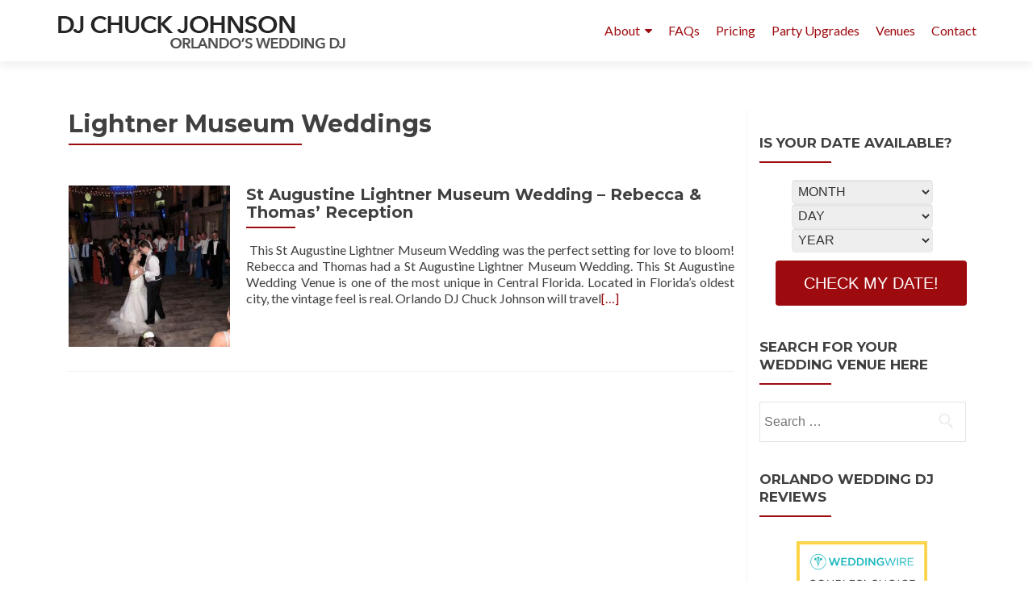

--- FILE ---
content_type: text/html; charset=UTF-8
request_url: https://classicdiscjockeys.com/weddings/lightner-museum/
body_size: 21725
content:
<!DOCTYPE html>

<html lang="en-US">

<head>


<meta charset="UTF-8">

<meta name="viewport" content="width=device-width, initial-scale=1">

<link rel="profile" href="https://gmpg.org/xfn/11">

<link rel="pingback" href="https://classicdiscjockeys.com/xmlrpc.php">

<meta name='robots' content='noindex, follow' />

<!-- Google Tag Manager for WordPress by gtm4wp.com -->
<script data-cfasync="false" data-pagespeed-no-defer>
	var gtm4wp_datalayer_name = "dataLayer";
	var dataLayer = dataLayer || [];
</script>
<!-- End Google Tag Manager for WordPress by gtm4wp.com -->
	<!-- This site is optimized with the Yoast SEO plugin v26.7 - https://yoast.com/wordpress/plugins/seo/ -->
	<title>Lightner Museum Archives - Classic Disc Jockeys</title>
	<meta property="og:locale" content="en_US" />
	<meta property="og:type" content="article" />
	<meta property="og:title" content="Lightner Museum Archives - Classic Disc Jockeys" />
	<meta property="og:url" content="https://classicdiscjockeys.com/weddings/lightner-museum/" />
	<meta property="og:site_name" content="Classic Disc Jockeys - Orlando Wedding DJ Chuck Johnson" />
	<meta name="twitter:card" content="summary_large_image" />
	<meta name="twitter:site" content="@classicdj" />
	<!-- / Yoast SEO plugin. -->


<link rel='dns-prefetch' href='//fonts.googleapis.com' />
<link rel="alternate" type="application/rss+xml" title="Classic Disc Jockeys - Orlando Wedding DJ Chuck Johnson &raquo; Feed" href="https://classicdiscjockeys.com/feed/" />
<link rel="alternate" type="application/rss+xml" title="Classic Disc Jockeys - Orlando Wedding DJ Chuck Johnson &raquo; Comments Feed" href="https://classicdiscjockeys.com/comments/feed/" />
<link rel="alternate" type="application/rss+xml" title="Classic Disc Jockeys - Orlando Wedding DJ Chuck Johnson &raquo; Lightner Museum Tag Feed" href="https://classicdiscjockeys.com/weddings/lightner-museum/feed/" />
<link rel="alternate" type="application/rss+xml" title="Classic Disc Jockeys - Orlando Wedding DJ Chuck Johnson &raquo; Stories Feed" href="https://classicdiscjockeys.com/web-stories/feed/"><style id='wp-img-auto-sizes-contain-inline-css'>
img:is([sizes=auto i],[sizes^="auto," i]){contain-intrinsic-size:3000px 1500px}
/*# sourceURL=wp-img-auto-sizes-contain-inline-css */
</style>
<!-- <link rel='stylesheet' id='jquery.prettyphoto-css' href='https://classicdiscjockeys.com/wp-content/plugins/wp-video-lightbox/css/prettyPhoto.css?ver=6.9' media='all' /> -->
<!-- <link rel='stylesheet' id='video-lightbox-css' href='https://classicdiscjockeys.com/wp-content/plugins/wp-video-lightbox/wp-video-lightbox.css?ver=6.9' media='all' /> -->
<!-- <link rel='stylesheet' id='sbi_styles-css' href='https://classicdiscjockeys.com/wp-content/plugins/instagram-feed/css/sbi-styles.min.css?ver=6.10.0' media='all' /> -->
<link rel="stylesheet" type="text/css" href="//classicdiscjockeys.com/wp-content/cache/wpfc-minified/7n83ac25/8irw5.css" media="all"/>
<style id='wp-emoji-styles-inline-css'>

	img.wp-smiley, img.emoji {
		display: inline !important;
		border: none !important;
		box-shadow: none !important;
		height: 1em !important;
		width: 1em !important;
		margin: 0 0.07em !important;
		vertical-align: -0.1em !important;
		background: none !important;
		padding: 0 !important;
	}
/*# sourceURL=wp-emoji-styles-inline-css */
</style>
<!-- <link rel='stylesheet' id='wp-block-library-css' href='https://classicdiscjockeys.com/wp-includes/css/dist/block-library/style.min.css?ver=6.9' media='all' /> -->
<link rel="stylesheet" type="text/css" href="//classicdiscjockeys.com/wp-content/cache/wpfc-minified/8m3u6k8e/8irw5.css" media="all"/>
<style id='classic-theme-styles-inline-css'>
/*! This file is auto-generated */
.wp-block-button__link{color:#fff;background-color:#32373c;border-radius:9999px;box-shadow:none;text-decoration:none;padding:calc(.667em + 2px) calc(1.333em + 2px);font-size:1.125em}.wp-block-file__button{background:#32373c;color:#fff;text-decoration:none}
/*# sourceURL=/wp-includes/css/classic-themes.min.css */
</style>
<style id='global-styles-inline-css'>
:root{--wp--preset--aspect-ratio--square: 1;--wp--preset--aspect-ratio--4-3: 4/3;--wp--preset--aspect-ratio--3-4: 3/4;--wp--preset--aspect-ratio--3-2: 3/2;--wp--preset--aspect-ratio--2-3: 2/3;--wp--preset--aspect-ratio--16-9: 16/9;--wp--preset--aspect-ratio--9-16: 9/16;--wp--preset--color--black: #000000;--wp--preset--color--cyan-bluish-gray: #abb8c3;--wp--preset--color--white: #ffffff;--wp--preset--color--pale-pink: #f78da7;--wp--preset--color--vivid-red: #cf2e2e;--wp--preset--color--luminous-vivid-orange: #ff6900;--wp--preset--color--luminous-vivid-amber: #fcb900;--wp--preset--color--light-green-cyan: #7bdcb5;--wp--preset--color--vivid-green-cyan: #00d084;--wp--preset--color--pale-cyan-blue: #8ed1fc;--wp--preset--color--vivid-cyan-blue: #0693e3;--wp--preset--color--vivid-purple: #9b51e0;--wp--preset--gradient--vivid-cyan-blue-to-vivid-purple: linear-gradient(135deg,rgb(6,147,227) 0%,rgb(155,81,224) 100%);--wp--preset--gradient--light-green-cyan-to-vivid-green-cyan: linear-gradient(135deg,rgb(122,220,180) 0%,rgb(0,208,130) 100%);--wp--preset--gradient--luminous-vivid-amber-to-luminous-vivid-orange: linear-gradient(135deg,rgb(252,185,0) 0%,rgb(255,105,0) 100%);--wp--preset--gradient--luminous-vivid-orange-to-vivid-red: linear-gradient(135deg,rgb(255,105,0) 0%,rgb(207,46,46) 100%);--wp--preset--gradient--very-light-gray-to-cyan-bluish-gray: linear-gradient(135deg,rgb(238,238,238) 0%,rgb(169,184,195) 100%);--wp--preset--gradient--cool-to-warm-spectrum: linear-gradient(135deg,rgb(74,234,220) 0%,rgb(151,120,209) 20%,rgb(207,42,186) 40%,rgb(238,44,130) 60%,rgb(251,105,98) 80%,rgb(254,248,76) 100%);--wp--preset--gradient--blush-light-purple: linear-gradient(135deg,rgb(255,206,236) 0%,rgb(152,150,240) 100%);--wp--preset--gradient--blush-bordeaux: linear-gradient(135deg,rgb(254,205,165) 0%,rgb(254,45,45) 50%,rgb(107,0,62) 100%);--wp--preset--gradient--luminous-dusk: linear-gradient(135deg,rgb(255,203,112) 0%,rgb(199,81,192) 50%,rgb(65,88,208) 100%);--wp--preset--gradient--pale-ocean: linear-gradient(135deg,rgb(255,245,203) 0%,rgb(182,227,212) 50%,rgb(51,167,181) 100%);--wp--preset--gradient--electric-grass: linear-gradient(135deg,rgb(202,248,128) 0%,rgb(113,206,126) 100%);--wp--preset--gradient--midnight: linear-gradient(135deg,rgb(2,3,129) 0%,rgb(40,116,252) 100%);--wp--preset--font-size--small: 13px;--wp--preset--font-size--medium: 20px;--wp--preset--font-size--large: 36px;--wp--preset--font-size--x-large: 42px;--wp--preset--spacing--20: 0.44rem;--wp--preset--spacing--30: 0.67rem;--wp--preset--spacing--40: 1rem;--wp--preset--spacing--50: 1.5rem;--wp--preset--spacing--60: 2.25rem;--wp--preset--spacing--70: 3.38rem;--wp--preset--spacing--80: 5.06rem;--wp--preset--shadow--natural: 6px 6px 9px rgba(0, 0, 0, 0.2);--wp--preset--shadow--deep: 12px 12px 50px rgba(0, 0, 0, 0.4);--wp--preset--shadow--sharp: 6px 6px 0px rgba(0, 0, 0, 0.2);--wp--preset--shadow--outlined: 6px 6px 0px -3px rgb(255, 255, 255), 6px 6px rgb(0, 0, 0);--wp--preset--shadow--crisp: 6px 6px 0px rgb(0, 0, 0);}:where(.is-layout-flex){gap: 0.5em;}:where(.is-layout-grid){gap: 0.5em;}body .is-layout-flex{display: flex;}.is-layout-flex{flex-wrap: wrap;align-items: center;}.is-layout-flex > :is(*, div){margin: 0;}body .is-layout-grid{display: grid;}.is-layout-grid > :is(*, div){margin: 0;}:where(.wp-block-columns.is-layout-flex){gap: 2em;}:where(.wp-block-columns.is-layout-grid){gap: 2em;}:where(.wp-block-post-template.is-layout-flex){gap: 1.25em;}:where(.wp-block-post-template.is-layout-grid){gap: 1.25em;}.has-black-color{color: var(--wp--preset--color--black) !important;}.has-cyan-bluish-gray-color{color: var(--wp--preset--color--cyan-bluish-gray) !important;}.has-white-color{color: var(--wp--preset--color--white) !important;}.has-pale-pink-color{color: var(--wp--preset--color--pale-pink) !important;}.has-vivid-red-color{color: var(--wp--preset--color--vivid-red) !important;}.has-luminous-vivid-orange-color{color: var(--wp--preset--color--luminous-vivid-orange) !important;}.has-luminous-vivid-amber-color{color: var(--wp--preset--color--luminous-vivid-amber) !important;}.has-light-green-cyan-color{color: var(--wp--preset--color--light-green-cyan) !important;}.has-vivid-green-cyan-color{color: var(--wp--preset--color--vivid-green-cyan) !important;}.has-pale-cyan-blue-color{color: var(--wp--preset--color--pale-cyan-blue) !important;}.has-vivid-cyan-blue-color{color: var(--wp--preset--color--vivid-cyan-blue) !important;}.has-vivid-purple-color{color: var(--wp--preset--color--vivid-purple) !important;}.has-black-background-color{background-color: var(--wp--preset--color--black) !important;}.has-cyan-bluish-gray-background-color{background-color: var(--wp--preset--color--cyan-bluish-gray) !important;}.has-white-background-color{background-color: var(--wp--preset--color--white) !important;}.has-pale-pink-background-color{background-color: var(--wp--preset--color--pale-pink) !important;}.has-vivid-red-background-color{background-color: var(--wp--preset--color--vivid-red) !important;}.has-luminous-vivid-orange-background-color{background-color: var(--wp--preset--color--luminous-vivid-orange) !important;}.has-luminous-vivid-amber-background-color{background-color: var(--wp--preset--color--luminous-vivid-amber) !important;}.has-light-green-cyan-background-color{background-color: var(--wp--preset--color--light-green-cyan) !important;}.has-vivid-green-cyan-background-color{background-color: var(--wp--preset--color--vivid-green-cyan) !important;}.has-pale-cyan-blue-background-color{background-color: var(--wp--preset--color--pale-cyan-blue) !important;}.has-vivid-cyan-blue-background-color{background-color: var(--wp--preset--color--vivid-cyan-blue) !important;}.has-vivid-purple-background-color{background-color: var(--wp--preset--color--vivid-purple) !important;}.has-black-border-color{border-color: var(--wp--preset--color--black) !important;}.has-cyan-bluish-gray-border-color{border-color: var(--wp--preset--color--cyan-bluish-gray) !important;}.has-white-border-color{border-color: var(--wp--preset--color--white) !important;}.has-pale-pink-border-color{border-color: var(--wp--preset--color--pale-pink) !important;}.has-vivid-red-border-color{border-color: var(--wp--preset--color--vivid-red) !important;}.has-luminous-vivid-orange-border-color{border-color: var(--wp--preset--color--luminous-vivid-orange) !important;}.has-luminous-vivid-amber-border-color{border-color: var(--wp--preset--color--luminous-vivid-amber) !important;}.has-light-green-cyan-border-color{border-color: var(--wp--preset--color--light-green-cyan) !important;}.has-vivid-green-cyan-border-color{border-color: var(--wp--preset--color--vivid-green-cyan) !important;}.has-pale-cyan-blue-border-color{border-color: var(--wp--preset--color--pale-cyan-blue) !important;}.has-vivid-cyan-blue-border-color{border-color: var(--wp--preset--color--vivid-cyan-blue) !important;}.has-vivid-purple-border-color{border-color: var(--wp--preset--color--vivid-purple) !important;}.has-vivid-cyan-blue-to-vivid-purple-gradient-background{background: var(--wp--preset--gradient--vivid-cyan-blue-to-vivid-purple) !important;}.has-light-green-cyan-to-vivid-green-cyan-gradient-background{background: var(--wp--preset--gradient--light-green-cyan-to-vivid-green-cyan) !important;}.has-luminous-vivid-amber-to-luminous-vivid-orange-gradient-background{background: var(--wp--preset--gradient--luminous-vivid-amber-to-luminous-vivid-orange) !important;}.has-luminous-vivid-orange-to-vivid-red-gradient-background{background: var(--wp--preset--gradient--luminous-vivid-orange-to-vivid-red) !important;}.has-very-light-gray-to-cyan-bluish-gray-gradient-background{background: var(--wp--preset--gradient--very-light-gray-to-cyan-bluish-gray) !important;}.has-cool-to-warm-spectrum-gradient-background{background: var(--wp--preset--gradient--cool-to-warm-spectrum) !important;}.has-blush-light-purple-gradient-background{background: var(--wp--preset--gradient--blush-light-purple) !important;}.has-blush-bordeaux-gradient-background{background: var(--wp--preset--gradient--blush-bordeaux) !important;}.has-luminous-dusk-gradient-background{background: var(--wp--preset--gradient--luminous-dusk) !important;}.has-pale-ocean-gradient-background{background: var(--wp--preset--gradient--pale-ocean) !important;}.has-electric-grass-gradient-background{background: var(--wp--preset--gradient--electric-grass) !important;}.has-midnight-gradient-background{background: var(--wp--preset--gradient--midnight) !important;}.has-small-font-size{font-size: var(--wp--preset--font-size--small) !important;}.has-medium-font-size{font-size: var(--wp--preset--font-size--medium) !important;}.has-large-font-size{font-size: var(--wp--preset--font-size--large) !important;}.has-x-large-font-size{font-size: var(--wp--preset--font-size--x-large) !important;}
:where(.wp-block-post-template.is-layout-flex){gap: 1.25em;}:where(.wp-block-post-template.is-layout-grid){gap: 1.25em;}
:where(.wp-block-term-template.is-layout-flex){gap: 1.25em;}:where(.wp-block-term-template.is-layout-grid){gap: 1.25em;}
:where(.wp-block-columns.is-layout-flex){gap: 2em;}:where(.wp-block-columns.is-layout-grid){gap: 2em;}
:root :where(.wp-block-pullquote){font-size: 1.5em;line-height: 1.6;}
/*# sourceURL=global-styles-inline-css */
</style>
<!-- <link rel='stylesheet' id='popb_admin_top_menu_styles_csm-css' href='https://classicdiscjockeys.com/wp-content/plugins/page-builder-add/styles/admin-csm-menu-styles.css?ver=6.9' media='all' /> -->
<link rel="stylesheet" type="text/css" href="//classicdiscjockeys.com/wp-content/cache/wpfc-minified/qle6ry5x/8irw5.css" media="all"/>
<link rel='stylesheet' id='zerif_font-css' href='//fonts.googleapis.com/css?family=Lato%3A300%2C400%2C700%2C400italic%7CMontserrat%3A700%7CHomemade+Apple&#038;ver=2.2.1' media='all' />
<link rel='stylesheet' id='zerif_font_all-css' href='//fonts.googleapis.com/css?family=Open+Sans%3A400%2C300%2C300italic%2C400italic%2C600italic%2C600%2C700%2C700italic%2C800%2C800italic&#038;ver=2.2.1' media='all' />
<!-- <link rel='stylesheet' id='zerif_bootstrap_style-css' href='https://classicdiscjockeys.com/wp-content/themes/zerif-pro/css/bootstrap.min.css?ver=2.2.1' media='all' /> -->
<!-- <link rel='stylesheet' id='zerif_font-awesome_style-css' href='https://classicdiscjockeys.com/wp-content/themes/zerif-pro/assets/css/font-awesome.min.css?ver=2.2.1' media='all' /> -->
<!-- <link rel='stylesheet' id='zerif_style-css' href='https://classicdiscjockeys.com/wp-content/themes/zerif-pro-child/style.css?ver=2.2.1' media='all' /> -->
<link rel="stylesheet" type="text/css" href="//classicdiscjockeys.com/wp-content/cache/wpfc-minified/2xvolpwi/8irw5.css" media="all"/>
<style id='zerif_style-inline-css'>
.zerif-top-bar, .zerif-top-bar .widget.widget_shopping_cart .cart_list {
			background-color: #363537
		}
		.zerif-top-bar .widget .label-floating input[type=search]:-webkit-autofill {
			-webkit-box-shadow: inset 0 0 0px 9999px #363537
		}.zerif-top-bar, .zerif-top-bar .widget .label-floating input[type=search], .zerif-top-bar .widget.widget_search form.form-group:before, .zerif-top-bar .widget.widget_product_search form.form-group:before, .zerif-top-bar .widget.widget_shopping_cart:before {
			color: #ffffff
		} 
		.zerif-top-bar .widget .label-floating input[type=search]{
			-webkit-text-fill-color:#ffffff !important 
		}.zerif-top-bar a, .zerif-top-bar .top-bar-nav li a {
			color: #ffffff
		}.zerif-top-bar a:hover, .zerif-top-bar .top-bar-nav li a:hover {
			color: #eeeeee
		}

		.navbar-inverse .navbar-nav > li > a,
		.nav.navbar-inverse .nav.navbar-nav ul.sub-menu li a,
		.navbar.navbar-inverse .primary-menu a, 
		.navbar.navbar-inverse .primary-menu > li > a, 
		.nav.navbar-inverse .primary-menu ul.sub-menu li a {
			color:#9e0b0f;
		}
		.navbar-inverse .navbar-nav > li.current-menu-item > a:not(.page-anchor),
		.navbar.navbar-inverse .nav.navbar-nav>li.current>a,
		.navbar.navbar-inverse .nav.navbar-nav a:hover, 
		.navbar.navbar-inverse .nav.navbar-nav > li > a:hover, 
		.nav.navbar-inverse .nav.navbar-nav ul.sub-menu li a:hover,
		.navbar.navbar-inverse .primary-menu a:hover, 
		.navbar.navbar-inverse .primary-menu > li > a:hover, 
		.nav.navbar-inverse .primary-menu ul.sub-menu li a:hover {
			color:#000000;
		}
		.screen-reader-text {
			clip: rect(1px, 1px, 1px, 1px);
			position: absolute !important;
		}
		.screen-reader-text:hover,
		.screen-reader-text:active,
		.screen-reader-text:focus {
			background-color: #f1f1f1;
			border-radius: 3px;
			box-shadow: 0 0 2px 2px rgba(0, 0, 0, 0.6);
			clip: auto !important;
			color: #21759b;
			display: block;
			font-size: 14px;
			font-weight: bold;
			height: auto;
			left: 5px;
			line-height: normal;
			padding: 15px 23px 14px;
			text-decoration: none;
			top: 5px;
			width: auto;
			z-index: 100000;
		}
/*# sourceURL=zerif_style-inline-css */
</style>
<!-- <link rel='stylesheet' id='elementor-icons-css' href='https://classicdiscjockeys.com/wp-content/plugins/elementor/assets/lib/eicons/css/elementor-icons.min.css?ver=5.45.0' media='all' /> -->
<!-- <link rel='stylesheet' id='elementor-frontend-css' href='https://classicdiscjockeys.com/wp-content/plugins/elementor/assets/css/frontend.min.css?ver=3.34.1' media='all' /> -->
<link rel="stylesheet" type="text/css" href="//classicdiscjockeys.com/wp-content/cache/wpfc-minified/17rp51w/8irw5.css" media="all"/>
<link rel='stylesheet' id='elementor-post-22498-css' href='https://classicdiscjockeys.com/wp-content/uploads/elementor/css/post-22498.css?ver=1768497899' media='all' />
<!-- <link rel='stylesheet' id='sbistyles-css' href='https://classicdiscjockeys.com/wp-content/plugins/instagram-feed/css/sbi-styles.min.css?ver=6.10.0' media='all' /> -->
<!-- <link rel='stylesheet' id='lgc-unsemantic-grid-responsive-tablet-css' href='https://classicdiscjockeys.com/wp-content/plugins/lightweight-grid-columns/css/unsemantic-grid-responsive-tablet.css?ver=1.0' media='all' /> -->
<link rel="stylesheet" type="text/css" href="//classicdiscjockeys.com/wp-content/cache/wpfc-minified/folo5cpa/8irw5.css" media="all"/>
<link rel='stylesheet' id='elementor-gf-roboto-css' href='https://fonts.googleapis.com/css?family=Roboto:100,100italic,200,200italic,300,300italic,400,400italic,500,500italic,600,600italic,700,700italic,800,800italic,900,900italic&#038;display=auto' media='all' />
<link rel='stylesheet' id='elementor-gf-robotoslab-css' href='https://fonts.googleapis.com/css?family=Roboto+Slab:100,100italic,200,200italic,300,300italic,400,400italic,500,500italic,600,600italic,700,700italic,800,800italic,900,900italic&#038;display=auto' media='all' />
<script src='//classicdiscjockeys.com/wp-content/cache/wpfc-minified/6mszvu3l/8irw5.js' type="text/javascript"></script>
<!-- <script src="https://classicdiscjockeys.com/wp-includes/js/jquery/jquery.min.js?ver=3.7.1" id="jquery-core-js"></script> -->
<!-- <script src="https://classicdiscjockeys.com/wp-includes/js/jquery/jquery-migrate.min.js?ver=3.4.1" id="jquery-migrate-js"></script> -->
<!-- <script src="https://classicdiscjockeys.com/wp-content/plugins/wp-video-lightbox/js/jquery.prettyPhoto.js?ver=3.1.6" id="jquery.prettyphoto-js"></script> -->
<script id="video-lightbox-js-extra">
var vlpp_vars = {"prettyPhoto_rel":"wp-video-lightbox","animation_speed":"fast","slideshow":"5000","autoplay_slideshow":"false","opacity":"0.80","show_title":"true","allow_resize":"true","allow_expand":"true","default_width":"640","default_height":"480","counter_separator_label":"","theme":"pp_default","horizontal_padding":"20","hideflash":"false","wmode":"opaque","autoplay":"true","modal":"false","deeplinking":"false","overlay_gallery":"true","overlay_gallery_max":"30","keyboard_shortcuts":"true","ie6_fallback":"true"};
//# sourceURL=video-lightbox-js-extra
</script>
<script src='//classicdiscjockeys.com/wp-content/cache/wpfc-minified/95d66l1o/8irw5.js' type="text/javascript"></script>
<!-- <script src="https://classicdiscjockeys.com/wp-content/plugins/wp-video-lightbox/js/video-lightbox.js?ver=3.1.6" id="video-lightbox-js"></script> -->
<link rel="https://api.w.org/" href="https://classicdiscjockeys.com/wp-json/" /><link rel="alternate" title="JSON" type="application/json" href="https://classicdiscjockeys.com/wp-json/wp/v2/tags/598" /><link rel="EditURI" type="application/rsd+xml" title="RSD" href="https://classicdiscjockeys.com/xmlrpc.php?rsd" />
<meta name="generator" content="WordPress 6.9" />
<!-- start Simple Custom CSS and JS -->
<script type="application/ld+json">
{
  "@context": "https://schema.org",
  "@type": ["LocalBusiness","EntertainmentBusiness"],
  "@id": "https://classicdiscjockeys.com/#business",
  "name": "Classic Disc Jockeys",
  "url": "https://classicdiscjockeys.com/",
  "image": "https://classicdiscjockeys.com/wp-content/uploads/2019/05/orlando-wedding-dj-300x300.jpg",
  "logo": "https://classicdiscjockeys.com/wp-content/uploads/2018/04/cropped-2018logo-03.png",
  "description": "Classic Disc Jockeys provides Orlando Wedding DJ entertainment led by DJ Chuck Johnson, trusted by over 2,000 couples across Central Florida and an official Disney Fairytale Weddings DJ.",
  "telephone": "+1-407-296-4996",
  "priceRange": "$$$",
  "address": {
    "@type": "PostalAddress",
    "streetAddress": "",
    "addressLocality": "Orlando",
    "addressRegion": "FL",
    "postalCode": "",
    "addressCountry": "US"
  },
  "geo": {
    "@type": "GeoCoordinates",
    "latitude": 28.5383,
    "longitude": -81.3792
  },
"areaServed": [
  "Ocoee, FL",
  "Apopka, FL",
  "Oviedo, FL",
  "Orlando, FL",
  "Sanford, FL",
  "Tavares, FL",
  "Clermont, FL",
  "Maitland, FL",
  "St. Cloud, FL",
  "Kissimmee, FL",
  "Winter Park, FL",
  "Mount Dora, FL",
  "Longwood, FL",
  "Winter Springs, FL",
  "Lake Mary, FL",
  "Windermere, FL",
  "Altamonte Springs, FL",
  "Celebration, FL",
  "Winter Garden, FL",
  "Lake Buena Vista, FL"
],
  "openingHoursSpecification": {
    "@type": "OpeningHoursSpecification",
    "dayOfWeek": [
      "Monday","Tuesday","Wednesday","Thursday","Friday","Saturday","Sunday"
    ],
    "opens": "00:00",
    "closes": "23:59"
  },
  "sameAs": [
    "https://instagram.com/orlandoweddingdj/",
    "https://www.facebook.com/orlandoweddingdj",
    "https://www.pinterest.com/classicdj/",
    "https://www.youtube.com/user/OrlandoWeddingDJ",
    "https://www.tiktok.com/@orlandoweddingdj"
  ],
  "hasOfferCatalog": {
    "@type": "OfferCatalog",
    "name": "Wedding DJ Services",
    "itemListElement": [
      {
        "@type": "Offer",
        "itemOffered": {
          "@type": "Service",
          "name": "Orlando Wedding DJ",
          "description": "Full reception DJ and MC services, timeline coordination, crowd reading, and dance-floor entertainment."
        }
      },
      {
        "@type": "Offer",
        "itemOffered": {
          "@type": "Service",
          "name": "Disney Fairytale Wedding DJ",
          "description": "Official Disney Fairytale Wedding DJ services."
        }
      },
      {
        "@type": "Offer",
        "itemOffered": {
          "@type": "Service",
          "name": "Ceremony Music",
          "description": "Ceremony sound, wireless microphones, and ceremony music programming."
        }
      },
      {
        "@type": "Offer",
        "itemOffered": {
          "@type": "Service",
          "name": "Cocktail Hour Music",
          "description": "Curated cocktail and dinner music before dancing begins."
        }
      },
      {
        "@type": "Offer",
        "itemOffered": {
          "@type": "Service",
          "name": "Photo Booth Rental",
          "description": "Digital photo booth station."
        }
      }
    ]
  },
  "aggregateRating": {
    "@type": "AggregateRating",
    "ratingValue": "5",
    "reviewCount": "1500"
  },
  "review": [
    { "@id": "https://classicdiscjockeys.com/#review1" },
    { "@id": "https://classicdiscjockeys.com/#review2" },
    { "@id": "https://classicdiscjockeys.com/#review3" }
  ]
}
</script>

<script type="application/ld+json">
{
  "@context": "https://schema.org",
  "@type": "Person",
  "@id": "https://classicdiscjockeys.com/#chuckjohnson",
  "name": "Chuck Johnson",
  "url": "https://classicdiscjockeys.com/",
  "image": "https://classicdiscjockeys.com/wp-content/uploads/2019/05/orlando-wedding-dj-300x300.jpg",
  "jobTitle": "Wedding DJ",
  "worksFor": {
    "@id": "https://classicdiscjockeys.com/#business"
  },
  "affiliation": {
    "@type": "Organization",
    "name": "Classic Disc Jockeys",
    "url": "https://classicdiscjockeys.com/"
  },
  "sameAs": [
    "https://instagram.com/orlandoweddingdj/",
    "https://www.facebook.com/orlandoweddingdj",
    "https://www.pinterest.com/classicdj/",
    "https://www.youtube.com/user/OrlandoWeddingDJ",
    "https://www.tiktok.com/@orlandoweddingdj"
  ],
  "award": [
    "Official Disney Fairytale Weddings DJ",
    "WeddingWire Couples’ Choice Award",
    "The Knot Best of Weddings",
    "The Knot Hall of Fame",
    "Featured in the Central Florida Wedding Association",
    "Featured on Wedding Venue Map",
    "Featured in Orlando Voyager Magazine",
    "Top-rated Orlando Wedding DJ (ThreeBestRated)",
    "Top 10 DJs in Orlando (Wedding Rule)",
    "Top 15 DJs in Orlando (Married Orlando)",
    "Top 20 DJs in Orlando (Find My Wedding Vendor)",
    "Top Wedding DJ in Orlando (Nova Imagery)",
    "Preferred DJ at Fairy Tales & Wedding Bells"
  ],
  "knowsAbout": [
    "Orlando Wedding DJ",
    "Reception Planning",
    "Ceremony Music",
    "Cocktail Hour Music",
    "Emceeing",
    "Photo Booths",
    "Timeline Coordination",
    "Crowd Reading",
    "Song Selection",
    "Disney Fairytale Weddings"
  ],
  "description": "Chuck Johnson is an Orlando Wedding DJ with over 2,000 weddings performed across Central Florida, official Disney Fairytale Weddings experience, and 1,500+ verified five-star reviews."
}
</script>

<script type="application/ld+json">
{
  "@context": "https://schema.org",
  "@type": "Service",
  "@id": "https://classicdiscjockeys.com/#orlando-wedding-dj-service",
  "serviceType": "Orlando Wedding DJ",
  "name": "Orlando Wedding DJ",
  "provider": {
    "@id": "https://classicdiscjockeys.com/#business"
  },
  "providerMobility": "dynamic",
  "areaServed": {
    "@type": "Place",
    "name": "Central Florida"
  },
  "description": "Professional Orlando Wedding DJ and MC services by DJ Chuck Johnson including reception direction, ceremony and cocktail music, emceeing, and dance-floor programming."
}
</script>

<script type="application/ld+json">
{
  "@context": "https://schema.org",
  "@graph": [
    {
      "@type": "Review",
      "@id": "https://classicdiscjockeys.com/#review1",
      "author": { "@type": "Person", "name": "Jamie & Jacob" },
      "datePublished": "2023-08-12",
      "reviewBody": "Chuck is worth every penny! Hiring him was one of our best wedding decisions.",
      "reviewRating": { "@type": "Rating", "ratingValue": "5", "bestRating": "5" },
      "itemReviewed": { "@id": "https://classicdiscjockeys.com/#business" }
    },
    {
      "@type": "Review",
      "@id": "https://classicdiscjockeys.com/#review2",
      "author": { "@type": "Person", "name": "Ashley & Sam" },
      "datePublished": "2023-06-18",
      "reviewBody": "He asked questions about our style and played exactly what we loved!",
      "reviewRating": { "@type": "Rating", "ratingValue": "5", "bestRating": "5" },
      "itemReviewed": { "@id": "https://classicdiscjockeys.com/#business" }
    },
    {
      "@type": "Review",
      "@id": "https://classicdiscjockeys.com/#review3",
      "author": { "@type": "Person", "name": "Marianne & David" },
      "datePublished": "2023-04-02",
      "reviewBody": "Working with Chuck, I never felt like we were just 'another wedding'. He was professional, fun, and fantastic!",
      "reviewRating": { "@type": "Rating", "ratingValue": "5", "bestRating": "5" },
      "itemReviewed": { "@id": "https://classicdiscjockeys.com/#business" }
    }
  ]
}
</script>

<script type="application/ld+json">
{
  "@context": "https://schema.org",
  "@type": "FAQPage",
  "mainEntity": [
    {
      "@type": "Question",
      "name": "How far in advance should we book DJ Chuck Johnson?",
      "acceptedAnswer": { "@type": "Answer", "text": "Most couples book 9 to 14 months ahead because popular dates fill fast. Last-minute dates are possible if the calendar is open." }
    },
    {
      "@type": "Question",
      "name": "Do you provide microphones and sound for the ceremony?",
      "acceptedAnswer": { "@type": "Answer", "text": "Yes. I bring a dedicated ceremony sound system with wireless mics so every guest can hear clearly." }
    },
    {
      "@type": "Question",
      "name": "Can we pick all our music?",
      "acceptedAnswer": { "@type": "Answer", "text": "Yes. You choose must-plays, do-not-plays, and general styles. I build the night around your taste and what keeps the dance floor full." }
    },
    {
      "@type": "Question",
      "name": "Do you travel outside Orlando?",
      "acceptedAnswer": { "@type": "Answer", "text": "Yes. I serve all of Central Florida including Tampa, Daytona Beach, Melbourne, and everywhere between. Statewide and nationwide travel is available." }
    },
    {
      "@type": "Question",
      "name": "How early do you arrive before the wedding?",
      "acceptedAnswer": { "@type": "Answer", "text": "I arrive at least 60 minutes before the start time to set up, test sound, and coordinate with your planner and venue team." }
    },
    {
      "@type": "Question",
      "name": "Do you take song requests from guests?",
      "acceptedAnswer": { "@type": "Answer", "text": "Yes, if you allow it. I take requests that match your style and keep the energy high. You control must-plays and do-not-plays." }
    },
    {
      "@type": "Question",
      "name": "Do you bring backup equipment?",
      "acceptedAnswer": { "@type": "Answer", "text": "Yes. I bring backup speakers, mics, cables, and a second music source to protect your event from technical issues." }
    },
    {
      "@type": "Question",
      "name": "Can you help guide the reception timeline?",
      "acceptedAnswer": { "@type": "Answer", "text": "Yes. I handle all announcements, coordinate timing with your planner and venue, and keep your reception flowing without gaps." }
    }
  ]
}
</script>

<script type="application/ld+json">
{
  "@context": "https://schema.org",
  "@type": "WebPage",
  "url": "https://classicdiscjockeys.com/",
  "name": "Orlando Wedding DJ – Chuck Johnson – Classic Disc Jockeys",
  "description": "Book Orlando Wedding DJ Chuck Johnson, one of Central Florida’s most trusted DJs with 2,000+ weddings and 1,500+ 5-star reviews. Official Disney Fairytale Weddings DJ.",
  "inLanguage": "en-US",
  "isPartOf": {
    "@type": "WebSite",
    "url": "https://classicdiscjockeys.com/"
  },
  "about": {
    "@type": "Person",
    "name": "Chuck Johnson",
    "jobTitle": "Wedding DJ"
  },
  "primaryImageOfPage": "https://classicdiscjockeys.com/wp-content/uploads/2019/05/orlando-wedding-dj-300x300.jpg",
  "mainEntity": {
    "@type": "LocalBusiness",
    "name": "Classic Disc Jockeys"
  }
}
</script>

<script type="application/ld+json">
{
  "@context": "https://schema.org",
  "@type": "VideoObject",
  "name": "Meet Orlando Wedding DJ Chuck Johnson",
  "description": "See how Orlando Wedding DJ Chuck Johnson creates smooth, fun receptions for couples across Central Florida. Official Disney Fairytale Weddings DJ with more than 1,500 five-star reviews.",
  "thumbnailUrl": "https://classicdiscjockeys.com/wp-content/uploads/2019/05/orlando-wedding-dj-300x300.jpg",
  "uploadDate": "2022-02-14T13:00:00-05:00",
  "embedUrl": "https://vimeo.com/314415988",
  "contentUrl": "https://vimeo.com/314415988",
  "publisher": {
    "@type": "Organization",
    "name": "Classic Disc Jockeys",
    "logo": {
      "@type": "ImageObject",
      "url": "https://classicdiscjockeys.com/wp-content/uploads/2018/04/cropped-2018logo-03.png"
    }
  }
}
</script><!-- end Simple Custom CSS and JS -->
		<!--[if lt IE 9]>
			<link rel="stylesheet" href="https://classicdiscjockeys.com/wp-content/plugins/lightweight-grid-columns/css/ie.min.css" />
		<![endif]-->
	<script>
            WP_VIDEO_LIGHTBOX_VERSION="1.9.12";
            WP_VID_LIGHTBOX_URL="https://classicdiscjockeys.com/wp-content/plugins/wp-video-lightbox";
                        function wpvl_paramReplace(name, string, value) {
                // Find the param with regex
                // Grab the first character in the returned string (should be ? or &)
                // Replace our href string with our new value, passing on the name and delimeter

                var re = new RegExp("[\?&]" + name + "=([^&#]*)");
                var matches = re.exec(string);
                var newString;

                if (matches === null) {
                    // if there are no params, append the parameter
                    newString = string + '?' + name + '=' + value;
                } else {
                    var delimeter = matches[0].charAt(0);
                    newString = string.replace(re, delimeter + name + "=" + value);
                }
                return newString;
            }
            </script>
<!-- Google Tag Manager for WordPress by gtm4wp.com -->
<!-- GTM Container placement set to footer -->
<script data-cfasync="false" data-pagespeed-no-defer>
	var dataLayer_content = {"pagePostType":"post","pagePostType2":"tag-post"};
	dataLayer.push( dataLayer_content );
</script>
<script data-cfasync="false" data-pagespeed-no-defer>
(function(w,d,s,l,i){w[l]=w[l]||[];w[l].push({'gtm.start':
new Date().getTime(),event:'gtm.js'});var f=d.getElementsByTagName(s)[0],
j=d.createElement(s),dl=l!='dataLayer'?'&l='+l:'';j.async=true;j.src=
'//www.googletagmanager.com/gtm.js?id='+i+dl;f.parentNode.insertBefore(j,f);
})(window,document,'script','dataLayer','GTM-MPJQKJP');
</script>
<!-- End Google Tag Manager for WordPress by gtm4wp.com --><style>	.site-content { background: #fff } .navbar, .navbar-inverse .navbar-nav ul.sub-menu { background: #fff; }	.entry-title, .entry-title a, .widget-title, .widget-title a, .page-header .page-title, .comments-title, h1.page-title { color: #404040 !important}	.widget .widget-title:before, .entry-title:before, .page-header .page-title:before, .entry-title:after, ul.nav > li.current_page_item > a:before, .nav > li.current-menu-item > a:before, h1.page-title:before, .navbar.navbar-inverse .primary-menu ul li.current-menu-item > a:before, ul.nav > li > a.nav-active:before, .navbar.navbar-inverse .primary-menu ul > li.current > a:before { background: #9e0b0f !important; }	body, button, input, select, textarea, .widget p, .widget .textwidget, .woocommerce .product h3, h2.woocommerce-loop-product__title, .woocommerce .product span.amount, .woocommerce-page .woocommerce .product-name a { color: #404040 }	.widget li a, .widget a, article .entry-meta a, article .entry-content a, .entry-footer a, .site-content a { color: #9e0b0f; }	.widget li a:hover, .widget a:hover, article .entry-meta a:hover, article .entry-content a:hover , .entry-footer a:hover, .site-content a:hover { color: #000000 }	.header-content-wrap { background: rgba(0, 0, 0, 0.5)}	.big-title-container .intro-text { color: #fff}	.big-title-container .red-btn { background: #9e0b0f}	.big-title-container .red-btn:hover { background: #dd8282}	.big-title-container .buttons .red-btn { color: #fff !important }	.big-title-container .green-btn { background: #20AA73}	.big-title-container .green-btn:hover { background: #069059}	.big-title-container .buttons .green-btn { color: #fff !important }	.big-title-container .red-btn:hover { color: #fff !important }	.big-title-container .green-btn:hover { color: #fff !important }	.focus { background: rgba(227,229,234,0.95) }	.focus .section-header h2{ color: #404040 }	.focus .section-header h6{ color: #404040 }	.focus .focus-box h5{ color: #404040 }	.focus .focus-box p{ color: #404040 }	#focus div.box-circle:nth-child(4n+1) .focus-box .service-icon:hover { border: 10px solid #e96656 }	#focus div.box-circle:nth-child(4n+1) .focus-box .red-border-bottom:before{ background: #e96656 }	#focus div.box-circle:nth-child(4n+2) .focus-box .service-icon:hover { border: 10px solid #34d293 }	#focus div.box-circle:nth-child(4n+2) .focus-box .red-border-bottom:before { background: #34d293 }	#focus div.box-circle:nth-child(4n+3) .focus-box .service-icon:hover { border: 10px solid #3ab0e2 }	#focus div.box-circle:nth-child(4n+3) .focus-box .red-border-bottom:before { background: #3ab0e2 }	#focus div.box-circle:nth-child(4n+4) .focus-box .service-icon:hover { border: 10px solid #f7d861 }	#focus div.box-circle:nth-child(4n+4) .focus-box .red-border-bottom:before { background: #f7d861 }	.works { background: #ffffff }	.works .section-header h2 { color: #404040 }	.works .section-header h6 { color: #404040 }	.works .white-text { color: #fff }.works .red-border-bottom:before { background: #e96656 !important; }	.about-us, .about-us .our-clients .section-footer-title { background: rgba(255,255,255,0.95) }	.about-us { color: #404040 }	.about-us p{ color: #404040 }	.about-us .section-header h2, .about-us .section-header h6 { color: #404040 }.about-us	.skills input { color: #fff !important; }.about-us .our-clients .section-footer-title { color: #fff !important; }	.our-team { background: rgba(255,255,255,0.93) }	.our-team .section-header h2, .our-team .member-details h5, .our-team .member-details h5 a, .our-team .section-header h6, .our-team .member-details .position { color: #3b3b3b }	.our-team .team-member:hover .details { color: #282828 }	.our-team .team-member .social-icons ul li a:hover { color: #e96656 }	.our-team .team-member .social-icons ul li a { color: #808080 }.team-member:hover .details { background: #333 !important; }	.our-team .row > span:nth-child(4n+1) .red-border-bottom:before { background: #e96656 }	.our-team .row > span:nth-child(4n+2) .red-border-bottom:before { background: #34d293 }	.our-team .row > span:nth-child(4n+3) .red-border-bottom:before { background: #3ab0e2 }	.our-team .row > span:nth-child(4n+4) .red-border-bottom:before { background: #f7d861 }	.testimonial { background: rgba(219, 191, 86, 1) }	.testimonial .section-header h2, .testimonial .section-header h6 { color: #fff }	.testimonial .feedback-box .message { color: #909090 }	.testimonial .feedback-box .client-info .client-name { color: #909090 }	.testimonial .feedback-box .quote { color: #e96656 }	#client-feedbacks .feedback-box { background: #FFFFFF; }	.separator-one { background: rgba(48,48,48,0.47) }	.separator-one h3 { color: #fff !important; }	.separator-one .green-btn { background: #ededed }	.separator-one .green-btn:hover { background: #a8a8a8 }	.separator-one .green-btn { color: #fff !important; }	.separator-one .green-btn:hover { color: #fff !important; }	.purchase-now { background: #e3e5ea }	.purchase-now h3 { color: #ffffff }	.purchase-now .red-btn { background: #e51010 !important }	.purchase-now .red-btn:hover { background: #a8a8a8 !important }	.purchase-now .red-btn { color: #fff !important; }	.purchase-now .red-btn:hover { color: #ffffff !important; }	.contact-us { background: rgba(0, 0, 0, 0.5) }	.contact-us form.wpcf7-form p label, .contact-us form.wpcf7-form .wpcf7-list-item-label, .contact-us .section-header h2, .contact-us .section-header h6 { color: #fff }	.contact-us button { background: #9e0b0f }	.contact-us button:hover { background: #dd8282 !important; box-shadow: none; }	.contact-us button, .pirate_forms .pirate-forms-submit-button { color: #fff !important; }	.contact-us button:hover, .pirate_forms .pirate-forms-submit-button:hover { color: #fff !important; }	.packages .section-header h2, .packages .section-header h6 { color: #fff}	.packages .package-header h5,.best-value .package-header h4,.best-value .package-header .meta-text { color: #ffffff}	.packages .package ul li, .packages .price .price-meta { color: #dd9933}	.packages .package .custom-button { color: #fff !important; }	.packages .dark-bg { background: #f4f4f4; }	.packages .price h4 { color: #fff; }	#latestnews { background: rgba(255,255,255,0.95) }	#latestnews .section-header h2 { color: #404040 }	#latestnews .section-header h6 { color: #808080 }	#latestnews #carousel-homepage-latestnews .carousel-inner .item .latestnews-title a { color: #404040}	#latestnews #carousel-homepage-latestnews .item .latestnews-box:nth-child(4n+1) .latestnews-title a:before { background: #e96656}	#latestnews #carousel-homepage-latestnews .item .latestnews-box:nth-child(4n+2) .latestnews-title a:before { background: #34d293}	#latestnews #carousel-homepage-latestnews .item .latestnews-box:nth-child(4n+3) .latestnews-title a:before { background: #3ab0e2}	#latestnews #carousel-homepage-latestnews .item .latestnews-box:nth-child(4n+4) .latestnews-title a:before { background: #f7d861}	#latestnews .latesnews-content p, .latesnews-content { color: #909090} section#subscribe { background: rgba(0,0,0,0.5) !important; } section#subscribe h3, .newsletter .sub-heading, .newsletter label { color: #fff !important; } section#subscribe input[type="submit"] { color: #fff !important; } section#subscribe input[type="submit"] { background: #e96656 !important; } section#subscribe input[type="submit"]:hover { background: #cb4332 !important; }	#footer { background: #272727 }	.copyright { background: #272727 }	#footer .company-details, #footer .company-details a, #footer .footer-widget p, #footer .footer-widget a { color: #939393 !important; }	#footer .social li a { color: #939393 }	#footer .social li a:hover { color: #e96656 }	#footer .company-details a:hover, #footer .footer-widget a:hover { color: #e96656 !important; }	#footer .footer-widget h1 { color: #fff !important; }	#footer .footer-widget h1:before { background: #e96656 !important; }	.comment-form #submit, .comment-reply-link,.woocommerce .add_to_cart_button, .woocommerce .checkout-button, .woocommerce .single_add_to_cart_button, .woocommerce #place_order, .edd-submit.button, .page button, .post button, .woocommerce-page .woocommerce input[type="submit"], .woocommerce-page #content input.button, .woocommerce input.button.alt, .woocommerce-page #content input.button.alt, .woocommerce-page input.button.alt, .woocommerce-page .products a.button { background-color: #9e0b0f !important; }	.comment-form #submit:hover, .comment-reply-link:hover, .woocommerce .add_to_cart_button:hover, .woocommerce .checkout-button:hover, .woocommerce  .single_add_to_cart_button:hover, .woocommerce #place_order:hover, .edd-submit.button:hover, .page button:hover, .post button:hover, .woocommerce-page .woocommerce input[type="submit"]:hover, .woocommerce-page #content input.button:hover, .woocommerce input.button.alt:hover, .woocommerce-page #content input.button.alt:hover, .woocommerce-page input.button.alt:hover, .woocommerce-page .products a.button:hover { background-color: #cc675b !important; box-shadow: none; }	.comment-form #submit, .comment-reply-link, .woocommerce .add_to_cart_button, .woocommerce .checkout-button, .woocommerce .single_add_to_cart_button, .woocommerce #place_order, .edd-submit.button span, .page button, .post button, .woocommerce-page .woocommerce input[type="submit"], .woocommerce-page #content input.button, .woocommerce input.button.alt, .woocommerce-page #content input.button.alt, .woocommerce-page input.button.alt, .woocommerce .button { color: #fff !important }</style><meta name="generator" content="Elementor 3.34.1; features: additional_custom_breakpoints; settings: css_print_method-external, google_font-enabled, font_display-auto">
<script>
document.addEventListener("DOMContentLoaded", function() {
    // Select all <a> elements with the exact href
    const googleLinks = document.querySelectorAll(
        'a[href="https://www.google.com/search?q=DJ+Chuck+Johnson+Reviews&ie=utf-8&oe=utf-8"]'
    );

    googleLinks.forEach(function(link) {
        // Remove the <a> tag but keep its inner content
        const parent = link.parentNode;
        while (link.firstChild) {
            parent.insertBefore(link.firstChild, link);
        }
        link.remove();
    });
});
</script>
<script>
document.addEventListener("DOMContentLoaded", function() {
    // Select the search submit input inside aside#search-2
    const searchBtn = document.querySelector('aside#search-2 input.search-submit');
    
    if (searchBtn) {
        // Remove the value attribute
        searchBtn.removeAttribute('value');

        // Add aria-label for accessibility
        searchBtn.setAttribute('aria-label', 'search');
    }
});
</script>


			<style>
				.e-con.e-parent:nth-of-type(n+4):not(.e-lazyloaded):not(.e-no-lazyload),
				.e-con.e-parent:nth-of-type(n+4):not(.e-lazyloaded):not(.e-no-lazyload) * {
					background-image: none !important;
				}
				@media screen and (max-height: 1024px) {
					.e-con.e-parent:nth-of-type(n+3):not(.e-lazyloaded):not(.e-no-lazyload),
					.e-con.e-parent:nth-of-type(n+3):not(.e-lazyloaded):not(.e-no-lazyload) * {
						background-image: none !important;
					}
				}
				@media screen and (max-height: 640px) {
					.e-con.e-parent:nth-of-type(n+2):not(.e-lazyloaded):not(.e-no-lazyload),
					.e-con.e-parent:nth-of-type(n+2):not(.e-lazyloaded):not(.e-no-lazyload) * {
						background-image: none !important;
					}
				}
			</style>
			<style id="custom-background-css">
body.custom-background { background-image: url("https://classicdiscjockeys.com/wp-content/uploads/2019/08/web-banner-orlando-wedding-djs.jpg"); background-position: center top; background-size: auto; background-repeat: no-repeat; background-attachment: fixed; }
</style>
	
<!-- Global site tag (gtag.js) - Google AdWords: 997030539 -->
<script async src="https://www.googletagmanager.com/gtag/js?id=AW-997030539"></script>
<script>
  window.dataLayer = window.dataLayer || [];
  function gtag(){dataLayer.push(arguments);}
  gtag('js', new Date());

  gtag('config', 'AW-997030539');
</script>

<meta name="keywords" content="orlando wedding djs orlando dj service Chuck Johnson wedding reception central florida djs wedding services reception entertainment">
<meta name="robots" CONTENT="ALL,INDEX,FOLLOW">
<meta name="robots" CONTENT="NOODP">
<meta name="spiders" CONTENT="ALL,INDEX,FOLLOW">
<meta name="revisit-after" CONTENT="7 days">
<meta name="google-site-verification" content="B4ZFZ--HNdryCQH13eU8a7_zloWkyuAOM0Xh7gUyEAY" />
<meta name="google-site-verification" content="3yVE5PPYjKdCyHnb8wpwtenm1oX0JIpIVDBXhsIqli8" />
<link href="https://plus.google.com/+DJChuckJohnson" rel="publisher" />
<link rel="icon" href="https://classicdiscjockeys.com/wp-content/uploads/2019/09/cropped-orlando-wedding-djs-favicon-32x32.png" sizes="32x32" />
<link rel="icon" href="https://classicdiscjockeys.com/wp-content/uploads/2019/09/cropped-orlando-wedding-djs-favicon-192x192.png" sizes="192x192" />
<link rel="apple-touch-icon" href="https://classicdiscjockeys.com/wp-content/uploads/2019/09/cropped-orlando-wedding-djs-favicon-180x180.png" />
<meta name="msapplication-TileImage" content="https://classicdiscjockeys.com/wp-content/uploads/2019/09/cropped-orlando-wedding-djs-favicon-270x270.png" />
		<style id="wp-custom-css">
			.wp-image-21250 {
	max-width: 720px;
 	width: 100%;
  height: 100%;
}

/* Style Date Available Form */
.dont_know_date a:hover
{
border-bottom: 1px solid #9e0b0f;
}
.dont_know_date a
{
color: white;
font-style: italic;

font-size:14pt;
}
.dont_know_date
{
	margin-bottom:20px!important;
}
.overlay-row,
.fullPageBgOverlay{
	position:static!important;
	display:none!important;
	background:transparent!important;
}

#ulpb_Row69807,
#rowColCont-ulpb_Row69807,
#ulpb_Row69807-column1{
	min-height:10px!important;
	background:transparent!important;
}

.request-table-inner form .form-group:first-child .questiontitle{
	display:none;
}

body #request_info_table_main{
	padding:20px;
	box-sizing:border-box;
	display: block;
	border:none!important;
	width: auto !important;
}

#request_info_table_main td{
	text-align:center;  
	 padding: 1px 10px 1px 0;
}

#request-table-container form > br{
	display:none;
}

body #request_info_table_main input{
	width:auto;
}

#request_info_table_main tr{ 
	display:flex;
	flex-flow:column wrap;
	align-items:center;
}

#request_info_table_main input[type="submit"],
.request-table-inner input[type="submit"]{
	background:#9e0b0f;
	font-size: 16px;
}

.request-table-inner {
	background-color: #f1f1f1;
	display: flex;
	flex-flow: column;
	align-items: center;
	height:100vh;
}

.ulpb_PageBody_21906{
	background-color: #f1f1f1!important;
}

.ulpb_PageBody_21906 form > div{
	border:none!important;
}
@media only screen and (max-width: 600px) {
	#main-nav .navbar-header.responsive-logo{display: table;
    width: 100%;
    vertical-align: middle;}
	#main-nav .navbar-toggle.collapsed{display: table-cell;
    width: 13%;
    vertical-align: middle;}
	#main-nav .navbar-brand{display: table-cell;
    width: 75%;
    vertical-align: middle;}}
/* End */
#sb_instagram .sbi_follow_btn a {
    background: #2C72B5;
    color: #fff;
}		</style>
		<a rel='author' href='https://plus.google.com/115710059837255940505'/ aria-label='Visit the author on Google Plus'></a>   
<link rel='shortcut icon' href='/favicon.ico' type='image/x-icon'>
<link rel='icon' href='/favicon.ico' type='image/x-icon'>
<!-- Facebook Pixel Code -->
<script>
!function(f,b,e,v,n,t,s)
{if(f.fbq)return;n=f.fbq=function(){n.callMethod?
n.callMethod.apply(n,arguments):n.queue.push(arguments)};
if(!f._fbq)f._fbq=n;n.push=n;n.loaded=!0;n.version='2.0';
n.queue=[];t=b.createElement(e);t.async=!0;
t.src=v;s=b.getElementsByTagName(e)[0];
s.parentNode.insertBefore(t,s)}(window,document,'script',
'https://connect.facebook.net/en_US/fbevents.js');
 fbq('init', '1587534628144603'); 
fbq('track', 'PageView');
</script>
<noscript>
 <img height='1' width='1' 
src='https://www.facebook.com/tr?id=1587534628144603&ev=PageView
&noscript=1'/>
</noscript>
<!-- End Facebook Pixel Code -->

</head>

		<body data-rsssl=1 class="archive tag tag-lightner-museum tag-598 custom-background wp-custom-logo wp-theme-zerif-pro wp-child-theme-zerif-pro-child elementor-default elementor-kit-22498" itemscope="itemscope" itemtype="http://schema.org/WebPage">

			
	
	
	
		
		<header id="home" class="header" itemscope="itemscope" itemtype="http://schema.org/WPHeader">

			
				<div id="main-nav" class="navbar navbar-inverse bs-docs-nav">

					<div class="container">

						<div class="navbar-header responsive-logo">

							<button class="navbar-toggle collapsed" type="button" data-toggle="collapse"
									data-target=".bs-navbar-collapse">

								<span class="screen-reader-text">Menu</span>

								<span class="icon-bar"></span>

								<span class="icon-bar"></span>

								<span class="icon-bar"></span>

							</button>

							
							<div class="navbar-brand">

								
									<a href="https://classicdiscjockeys.com/">

										<img src="https://classicdiscjockeys.com/wp-content/uploads/2018/04/cropped-2018logo-03.png" alt="Classic Disc Jockeys - Orlando Wedding DJ Chuck Johnson">
									</a>

									
							</div> <!-- /.navbar-brand -->

						</div> <!-- /.navbar-header -->

					
		
		<nav class="navbar-collapse bs-navbar-collapse collapse" id="site-navigation" itemscope itemtype="http://schema.org/SiteNavigationElement">
			<ul id="menu-menu-1" class="nav navbar-nav navbar-right responsive-nav main-nav-list"><li id="menu-item-23362" class="menu-item menu-item-type-custom menu-item-object-custom menu-item-has-children menu-item-23362"><a href="#">About</a>
<ul class="sub-menu">
	<li id="menu-item-21328" class="menu-item menu-item-type-post_type menu-item-object-page menu-item-21328"><a href="https://classicdiscjockeys.com/about/">DJ Chuck</a></li>
	<li id="menu-item-23760" class="menu-item menu-item-type-post_type menu-item-object-page menu-item-23760"><a href="https://classicdiscjockeys.com/dj-bayley/">DJ Bayley</a></li>
	<li id="menu-item-23923" class="menu-item menu-item-type-post_type menu-item-object-page menu-item-23923"><a href="https://classicdiscjockeys.com/dj-nadya/">Bilingual DJ Nadya</a></li>
	<li id="menu-item-24978" class="menu-item menu-item-type-post_type menu-item-object-page menu-item-24978"><a href="https://classicdiscjockeys.com/orlando-wedding-dj-reviews/">Orlando Wedding DJ Reviews</a></li>
	<li id="menu-item-23363" class="menu-item menu-item-type-post_type menu-item-object-page menu-item-23363"><a href="https://classicdiscjockeys.com/extras/truth/">The TRUTH</a></li>
	<li id="menu-item-23365" class="menu-item menu-item-type-post_type menu-item-object-page menu-item-23365"><a href="https://classicdiscjockeys.com/how-much-do-wedding-vendors-cost-in-florida/">Wedding Costs</a></li>
</ul>
</li>
<li id="menu-item-24595" class="menu-item menu-item-type-post_type menu-item-object-page menu-item-24595"><a href="https://classicdiscjockeys.com/extras/faq/">FAQs</a></li>
<li id="menu-item-38" class="menu-item menu-item-type-post_type menu-item-object-page menu-item-38"><a href="https://classicdiscjockeys.com/orlando-dj-pricing-packages/">Pricing</a></li>
<li id="menu-item-37" class="menu-item menu-item-type-post_type menu-item-object-page menu-item-37"><a href="https://classicdiscjockeys.com/extras/">Party Upgrades</a></li>
<li id="menu-item-24568" class="menu-item menu-item-type-post_type menu-item-object-page menu-item-24568"><a href="https://classicdiscjockeys.com/orlando-wedding-venues/">Venues</a></li>
<li id="menu-item-5842" class="menu-item menu-item-type-post_type menu-item-object-page menu-item-5842"><a href="https://classicdiscjockeys.com/contact/">Contact</a></li>
</ul>		</nav>
		
					</div>

				</div>
							<!-- / END TOP BAR -->

	<div class="clear"></div>
</header> <!-- / END HOME SECTION  -->
<div id="content" class="site-content">
	<div class="container">
				<div class="content-left-wrap col-md-9">
						<div id="primary" class="content-area">
				<main id="main" class="site-main">
									<header class="page-header">

						<h1 class="page-title">Lightner Museum Weddings</h1>
					</header><!-- .page-header -->
					


<article id="post-21112" class="post-21112 post type-post status-publish format-standard has-post-thumbnail hentry category-specialty-wedding-venues tag-lightner-museum">


<div class="post-img-wrap">

	 	<a href="https://classicdiscjockeys.com/st-augustine-lightner-museum-wedding-rebecca-thomas-reception/" title="St Augustine Lightner Museum Wedding &#8211; Rebecca &#038; Thomas&#8217; Reception" >

		<img fetchpriority="high" width="250" height="250" src="https://classicdiscjockeys.com/wp-content/uploads/2019/05/lightner-museum-st-augustine-wedding-djs-250x250.jpg" class="attachment-post-thumbnail size-post-thumbnail wp-post-image" alt="The Bride and Groom celebrate with Wedding DJ Chuck Johnson at the their reception at the Lightner Museum in St Augustine, FL." decoding="async" srcset="https://classicdiscjockeys.com/wp-content/uploads/2019/05/lightner-museum-st-augustine-wedding-djs-250x250.jpg 250w, https://classicdiscjockeys.com/wp-content/uploads/2019/05/lightner-museum-st-augustine-wedding-djs-150x150.jpg 150w, https://classicdiscjockeys.com/wp-content/uploads/2019/05/lightner-museum-st-augustine-wedding-djs-73x73.jpg 73w, https://classicdiscjockeys.com/wp-content/uploads/2019/05/lightner-museum-st-augustine-wedding-djs-174x174.jpg 174w" sizes="(max-width: 250px) 100vw, 250px" />
		</a>

</div>

<div class="listpost-content-wrap">


	<div class="list-post-top">

	<header class="entry-header">

		<h1 class="entry-title"><a href="https://classicdiscjockeys.com/st-augustine-lightner-museum-wedding-rebecca-thomas-reception/" rel="bookmark">St Augustine Lightner Museum Wedding &#8211; Rebecca &#038; Thomas&#8217; Reception</a></h1>



		
		<div class="entry-meta">

			<span class="posted-on">Posted on <a href="https://classicdiscjockeys.com/2019/05/08/" rel="bookmark"><time class="entry-date published" itemprop="datePublished" datetime="2019-05-08T16:46:21+00:00">May 8, 2019</time></a></span><span class="byline"> by <span class="author vcard" itemprop="name"><a href="https://classicdiscjockeys.com/author/bestorlandodjs/" class="url fn n author-link" itemscope="itemscope" itemtype="http://schema.org/Person" itemprop="author">DJChuckJohnson</a></span></span>
		</div><!-- .entry-meta -->

		
	</header><!-- .entry-header -->



	
	<div class="entry-content">

		<p>﻿ This St Augustine Lightner Museum Wedding was the perfect setting for love to bloom! Rebecca and Thomas had a St Augustine Lightner Museum Wedding. This St Augustine Wedding Venue is one of the most unique in Central Florida. Located in Florida&#8217;s oldest city, the vintage feel is real. Orlando DJ Chuck Johnson will travel<a href="https://classicdiscjockeys.com/st-augustine-lightner-museum-wedding-rebecca-thomas-reception/">[&#8230;]</a></p>

	</div><!-- .entry-content -->

	
	</div><!-- .list-post-top -->

	<footer class="entry-footer">

		
			
			<span class="cat-links">

				Posted in <a href="https://classicdiscjockeys.com/category/specialty-wedding-venues/" rel="category tag">Specialty Wedding Venues</a>
			</span>

			


			
			<span class="tags-links">

				Tagged <a href="https://classicdiscjockeys.com/weddings/lightner-museum/" rel="tag">Lightner Museum</a>
			</span>

			
		


		


		
	</footer><!-- .entry-footer -->

</div><!-- .listpost-content-wrap -->

</article><!-- #post-## -->
<div class="clear"></div>		<nav class="navigation paging-navigation">
			<h3 class="screen-reader-text">Posts navigation</h3>
			<div class="nav-links">
											</div><!-- .nav-links -->
		</nav><!-- .navigation -->
						</main><!-- #main -->
			</div><!-- #primary -->
					</div><!-- .content-left-wrap -->
						<div class="sidebar-wrap col-md-3 content-left-wrap ">
			
<div id="secondary" class="widget-area" role="complementary" itemscope="itemscope" itemtype="http://schema.org/WPSideBar">

	
	<aside id="custom_html-2" class="widget_text widget widget_custom_html"><h2 class="widget-title">IS YOUR DATE AVAILABLE?</h2><div class="textwidget custom-html-widget"><form style="margin: 10px 20px;" action="https://yourplanningsite.com/check_availability.asp" method="post"><input name="djidnumber" type="hidden" value="23164" />
<div class="djepcode">
<div align="center">
<div>
<div style="width: 90%;">

<select aria-label=" Select Month" class="form-control" style="font-size: 16px; color: #333333; height: 30px; width: 175px; padding: 2px 3px; background-color: #eeeeee; border-width: 5px color:red;" name="month">
<option value="-43">MONTH</option>
<option value="1">January</option>
<option value="2">February</option>
<option value="3">March</option>
<option value="4">April</option>
<option value="5">May</option>
<option value="6">June</option>
<option value="7">July</option>
<option value="8">August</option>
<option value="9">September</option>
<option value="10">October</option>
<option value="11">November</option>
<option value="12">December</option>
</select>

<select aria-label=" Select Day" class="form-control" style="font-size: 16px; color: #333333; padding: 2px 3px; height: 30px; width: 175px; background-color: #eeeeee; border-width: 1px color:blue;" name="day">
<option value="-43">DAY</option>
<option value="1">1</option>
<option value="2">2</option>
<option value="3">3</option>
<option value="4">4</option>
<option value="5">5</option>
<option value="6">6</option>
<option value="7">7</option>
<option value="8">8</option>
<option value="9">9</option>
<option value="10">10</option>
<option value="11">11</option>
<option value="12">12</option>
<option value="13">13</option>
<option value="14">14</option>
<option value="15">15</option>
<option value="16">16</option>
<option value="17">17</option>
<option value="18">18</option>
<option value="19">19</option>
<option value="20">20</option>
<option value="21">21</option>
<option value="22">22</option>
<option value="23">23</option>
<option value="24">24</option>
<option value="25">25</option>
<option value="26">26</option>
<option value="27">27</option>
<option value="28">28</option>
<option value="29">29</option>
<option value="30">30</option>
<option value="31">31</option>
</select>

<select aria-label=" Select Year" class="form-control" style="font-size: 16px; color: #333333; padding: 2px 3px; height: 30px; width: 175px; background-color: #eeeeee; border-width: 1px color:blue;" name="year">
<option value="-43">YEAR</option>
<option value="2026">2026</option>
<option value="2027">2027</option>
</select>

</div>
<p style="text-align: center;"><input id="check_my_date" style="font-family: Arial; font-size: 15pt; background-color: #9e0b0f; color: #fff; margin-top: 10px; margin-left: 0px;" type="submit" value="CHECK MY DATE!" /></p>

</div>
</div>
</div>
</form></div></aside><aside id="search-2" class="widget widget_search"><h2 class="widget-title">Search For Your Wedding Venue Here</h2><form role="search" method="get" class="search-form" action="https://classicdiscjockeys.com/">
				<label>
					<span class="screen-reader-text">Search for:</span>
					<input type="search" class="search-field" placeholder="Search &hellip;" value="" name="s" />
				</label>
				<input type="submit" class="search-submit" value="Search" />
			</form></aside><aside id="text-5" class="widget widget_text"><h2 class="widget-title">Orlando Wedding DJ Reviews</h2>			<div class="textwidget"><a href="https://www.weddingwire.com/reviews/classic-disc-jockeys-orlando/bc04785d6f79b546.html" target="_blank"><img src="https://classicdiscjockeys.com/wp-content/uploads/2025/04/best-wedding-dj-in-orlando.png" alt="Wedding Wire logo for Orlando Wedding DJ Chuck Johnson"></a>
<a href="https://www.theknot.com/marketplace/classic-disc-jockeys-orlando-fl-567079" target="_blank"><img src="https://classicdiscjockeys.com/wp-content/uploads/2016/01/2016-knot.png" alt="The Knot logo for Orlando Wedding DJ Chuck Johnson" >
<a href="https://www.google.com/search?q=DJ+Chuck+Johnson+Reviews&ie=utf-8&oe=utf-8" target="_blank"><img src="https://classicdiscjockeys.com/wp-content/uploads/2015/04/orlando-wedding-djs-five-star-reviews.png" alt="5 star reviews logo for Orlando Wedding DJ Chuck Johnson"></div>
		</aside>
</div><!-- #secondary -->

		</div><!-- .sidebar-wrap -->
			</div><!-- .container -->
</div><!-- .site-content -->



	<footer id="footer" itemscope="itemscope" itemtype="http://schema.org/WPFooter">

		
		<div class="container">
			
			

			<div class="footer-box-wrap">
				<div class="col-md-3 footer-box four-cell company-details"><div class="zerif-footer-address"><font color="elelel">Classic Disc Jockeys<br />213 Harbor Point Blvd<br />
Orlando, FL 32835<br />
407.296.4996</font><br /><p><a href="/weddings/same-sex/"><img src="/wp-content/uploads/2018/02/lgbt.png" alt="Icon heart for gay and same sex weddings" /></a><a href="https://weddingvenuemap.com/wedding-vendor/classic-disc-jockeys/"><img src="/wp-content/uploads/2022/01/wvm-e1643329632938.png" alt="Icon for the Wedding Venue Map website" /></a><a href="https://www.centralfloridaweddingassociation.com/classic-discjockeys/"><img src="/wp-content/uploads/2025/06/CFWA-dj-chuck-johnson.png" alt="Icon for the CFWA the Central Florida Wedding Asssociation website" /></a></p></div></div><div class="col-md-3 footer-box four-cell company-details"><div class="zerif-footer-email"><p></p><p><br /><a href="https://instagram.com/orlandoweddingdj/" target="_blank"><img src="/wp-content/uploads/2019/01/social-instagram-01.png" alt="Instagram for DJ Chuck Icon" /></a><a href="https://www.facebook.com/orlandoweddingdj" target="_blank"><img src="/wp-content/uploads/2019/01/social-facebook-01.png" alt="Facebook for DJ Chuck Icon" /></a><a href="https://www.pinterest.com/classicdj/" target="_blank"><img src="/wp-content/uploads/2019/01/social-pinterest-01.png" alt="Pinterest for DJ Chuck Icon" /></a>
<a href="https://www.youtube.com/user/OrlandoWeddingDJ" target="_blank"><img src="/wp-content/uploads/2019/01/social-youtube-01.png" alt="YouTube for DJ Chuck Icon" /></a><a href="https://www.tiktok.com/@orlandoweddingdj?" target="_blank"><img src="/wp-content/uploads/2021/07/social-tiktok-01.png" alt="TikTok for DJ Chuck Icon" /></a></p></div></div><div class="col-md-3 footer-box four-cell company-details"><div class="zerif-footer-phone"><a href="/wedding-dj-reviews/">Reviews<br />
</a><a href="/packages/">Pricing<br /> 
</a><a href="/extras/">Extras<br />
</a><a href="/contact/">Contact<br />
</a><a href="/disney-info">Disney Weddings</a><br />
<a href="/privacy-policy/">Privacy Policy</a></div></div>			<div class="col-md-3 footer-box four-cell copyright">
										<p id="zerif-copyright">
							<img src="/wp-content/uploads/2015/04/grey-heart-dividers1.png" alt="group of hearts that serve as a divider on the page" /><br /><font color="elelel">©2026 DJ Chuck Johnson</font><br /><div ALIGN="CENTER"><a href="https://www.sitelock.com/verify.php?site=classicdiscjockeys.com" target="popup"><img class="img-responsive" alt="SiteLock" title="SiteLock" src="https://classicdiscjockeys.com/wp-content/uploads/2016/03/sitelock.png" /></a></div>					</p>
									</div>
						</div>

					</div> <!-- / END CONTAINER -->

	</footer> <!-- / END FOOOTER  -->

	
<script type="speculationrules">
{"prefetch":[{"source":"document","where":{"and":[{"href_matches":"/*"},{"not":{"href_matches":["/wp-*.php","/wp-admin/*","/wp-content/uploads/*","/wp-content/*","/wp-content/plugins/*","/wp-content/themes/zerif-pro-child/*","/wp-content/themes/zerif-pro/*","/*\\?(.+)"]}},{"not":{"selector_matches":"a[rel~=\"nofollow\"]"}},{"not":{"selector_matches":".no-prefetch, .no-prefetch a"}}]},"eagerness":"conservative"}]}
</script>
<script>
  window.addEventListener('load',function(){
    if(document.referrer.indexOf("www.gigbuilder.com/cal/fl/classicdj.nsf/webdocs/7")!=-1 && window.location.pathname == "/one-more-thing/" )
    {
     gtag('event', 'conversion', {'send_to': 'AW-997030539/97McCMKfmYMBEIv1tdsD'});g
    }
  })
</script>
<!-- GTM Container placement set to footer -->
<!-- Google Tag Manager (noscript) -->
				<noscript><iframe src="https://www.googletagmanager.com/ns.html?id=GTM-MPJQKJP" height="0" width="0" style="display:none;visibility:hidden" aria-hidden="true"></iframe></noscript>
<!-- End Google Tag Manager (noscript) --><!-- Instagram Feed JS -->
<script type="text/javascript">
var sbiajaxurl = "https://classicdiscjockeys.com/wp-admin/admin-ajax.php";
</script>
			<script>
				const lazyloadRunObserver = () => {
					const lazyloadBackgrounds = document.querySelectorAll( `.e-con.e-parent:not(.e-lazyloaded)` );
					const lazyloadBackgroundObserver = new IntersectionObserver( ( entries ) => {
						entries.forEach( ( entry ) => {
							if ( entry.isIntersecting ) {
								let lazyloadBackground = entry.target;
								if( lazyloadBackground ) {
									lazyloadBackground.classList.add( 'e-lazyloaded' );
								}
								lazyloadBackgroundObserver.unobserve( entry.target );
							}
						});
					}, { rootMargin: '200px 0px 200px 0px' } );
					lazyloadBackgrounds.forEach( ( lazyloadBackground ) => {
						lazyloadBackgroundObserver.observe( lazyloadBackground );
					} );
				};
				const events = [
					'DOMContentLoaded',
					'elementor/lazyload/observe',
				];
				events.forEach( ( event ) => {
					document.addEventListener( event, lazyloadRunObserver );
				} );
			</script>
			<script src="https://classicdiscjockeys.com/wp-content/plugins/duracelltomi-google-tag-manager/dist/js/gtm4wp-form-move-tracker.js?ver=1.22.3" id="gtm4wp-form-move-tracker-js"></script>
<script src="https://classicdiscjockeys.com/wp-content/themes/zerif-pro/js/bootstrap.min.js?ver=2.2.1" id="zerif_bootstrap_script-js"></script>
<script id="zerif_script-js-extra">
var zerifSettings = {"masonry":""};
//# sourceURL=zerif_script-js-extra
</script>
<script src="https://classicdiscjockeys.com/wp-content/themes/zerif-pro/js/zerif.js?ver=2.2.1" id="zerif_script-js"></script>
<script id="icwp-wpsf-notbot-js-extra">
var shield_vars_notbot = {"strings":{"select_action":"Please select an action to perform.","are_you_sure":"Are you sure?","absolutely_sure":"Are you absolutely sure?"},"comps":{"notbot":{"ajax":{"not_bot":{"action":"shield_action","ex":"capture_not_bot","exnonce":"d60dc4216c","ajaxurl":"https://classicdiscjockeys.com/wp-admin/admin-ajax.php","_wpnonce":"1aaba43b77","_rest_url":"https://classicdiscjockeys.com/wp-json/shield/v1/action/capture_not_bot?exnonce=d60dc4216c&_wpnonce=1aaba43b77"}},"flags":{"skip":false,"required":true}}}};
//# sourceURL=icwp-wpsf-notbot-js-extra
</script>
<script src="https://classicdiscjockeys.com/wp-content/plugins/wp-simple-firewall/assets/dist/shield-notbot.bundle.js?ver=21.0.10&amp;mtime=1768413992" id="icwp-wpsf-notbot-js"></script>
<script id="wp-emoji-settings" type="application/json">
{"baseUrl":"https://s.w.org/images/core/emoji/17.0.2/72x72/","ext":".png","svgUrl":"https://s.w.org/images/core/emoji/17.0.2/svg/","svgExt":".svg","source":{"concatemoji":"https://classicdiscjockeys.com/wp-includes/js/wp-emoji-release.min.js?ver=6.9"}}
</script>
<script type="module">
/*! This file is auto-generated */
const a=JSON.parse(document.getElementById("wp-emoji-settings").textContent),o=(window._wpemojiSettings=a,"wpEmojiSettingsSupports"),s=["flag","emoji"];function i(e){try{var t={supportTests:e,timestamp:(new Date).valueOf()};sessionStorage.setItem(o,JSON.stringify(t))}catch(e){}}function c(e,t,n){e.clearRect(0,0,e.canvas.width,e.canvas.height),e.fillText(t,0,0);t=new Uint32Array(e.getImageData(0,0,e.canvas.width,e.canvas.height).data);e.clearRect(0,0,e.canvas.width,e.canvas.height),e.fillText(n,0,0);const a=new Uint32Array(e.getImageData(0,0,e.canvas.width,e.canvas.height).data);return t.every((e,t)=>e===a[t])}function p(e,t){e.clearRect(0,0,e.canvas.width,e.canvas.height),e.fillText(t,0,0);var n=e.getImageData(16,16,1,1);for(let e=0;e<n.data.length;e++)if(0!==n.data[e])return!1;return!0}function u(e,t,n,a){switch(t){case"flag":return n(e,"\ud83c\udff3\ufe0f\u200d\u26a7\ufe0f","\ud83c\udff3\ufe0f\u200b\u26a7\ufe0f")?!1:!n(e,"\ud83c\udde8\ud83c\uddf6","\ud83c\udde8\u200b\ud83c\uddf6")&&!n(e,"\ud83c\udff4\udb40\udc67\udb40\udc62\udb40\udc65\udb40\udc6e\udb40\udc67\udb40\udc7f","\ud83c\udff4\u200b\udb40\udc67\u200b\udb40\udc62\u200b\udb40\udc65\u200b\udb40\udc6e\u200b\udb40\udc67\u200b\udb40\udc7f");case"emoji":return!a(e,"\ud83e\u1fac8")}return!1}function f(e,t,n,a){let r;const o=(r="undefined"!=typeof WorkerGlobalScope&&self instanceof WorkerGlobalScope?new OffscreenCanvas(300,150):document.createElement("canvas")).getContext("2d",{willReadFrequently:!0}),s=(o.textBaseline="top",o.font="600 32px Arial",{});return e.forEach(e=>{s[e]=t(o,e,n,a)}),s}function r(e){var t=document.createElement("script");t.src=e,t.defer=!0,document.head.appendChild(t)}a.supports={everything:!0,everythingExceptFlag:!0},new Promise(t=>{let n=function(){try{var e=JSON.parse(sessionStorage.getItem(o));if("object"==typeof e&&"number"==typeof e.timestamp&&(new Date).valueOf()<e.timestamp+604800&&"object"==typeof e.supportTests)return e.supportTests}catch(e){}return null}();if(!n){if("undefined"!=typeof Worker&&"undefined"!=typeof OffscreenCanvas&&"undefined"!=typeof URL&&URL.createObjectURL&&"undefined"!=typeof Blob)try{var e="postMessage("+f.toString()+"("+[JSON.stringify(s),u.toString(),c.toString(),p.toString()].join(",")+"));",a=new Blob([e],{type:"text/javascript"});const r=new Worker(URL.createObjectURL(a),{name:"wpTestEmojiSupports"});return void(r.onmessage=e=>{i(n=e.data),r.terminate(),t(n)})}catch(e){}i(n=f(s,u,c,p))}t(n)}).then(e=>{for(const n in e)a.supports[n]=e[n],a.supports.everything=a.supports.everything&&a.supports[n],"flag"!==n&&(a.supports.everythingExceptFlag=a.supports.everythingExceptFlag&&a.supports[n]);var t;a.supports.everythingExceptFlag=a.supports.everythingExceptFlag&&!a.supports.flag,a.supports.everything||((t=a.source||{}).concatemoji?r(t.concatemoji):t.wpemoji&&t.twemoji&&(r(t.twemoji),r(t.wpemoji)))});
//# sourceURL=https://classicdiscjockeys.com/wp-includes/js/wp-emoji-loader.min.js
</script>
<!-- start Simple Custom CSS and JS -->
<script>
jQuery(document).ready(function($){
  

  jQuery('.ulpb_PageBody_21906').wrapInner('<div class="request-table-inner"></div>');
 
  
  $('#request_info_table_main input[type="submit"]').attr("value", "Let's Do This!");

  $('.request-table-inner p b font').html("<h3 style='font-weight:600; font-size:3em;'>Awesome...<br>Your Date is Available!</h3>");

  $('#request_info_table_main tr:first td b, .request-table-inner form:first div strong').html("I'll send you the info via email ASAP.");
  
  $('#request_info_table_main td').each(function(){

    if( $(this).text().indexOf('*') > -1 ){
      
      if($(this).text() == '* required fields' || this.innerText.toLowerCase().trim() == 'date of event*'){
        console.log('remove');
        console.log($(this).text());
        $(this).remove();
      } else{
        $(this).html($(this).text().replace("*", ""));
      }     
    }
  });
  
});</script>
<!-- end Simple Custom CSS and JS -->

</body>

</html><!-- WP Fastest Cache file was created in 0.979 seconds, on January 15, 2026 @ 6:03 pm -->

--- FILE ---
content_type: text/css
request_url: https://classicdiscjockeys.com/wp-content/cache/wpfc-minified/qle6ry5x/8irw5.css
body_size: 144
content:
.po_coming_soon_active {
    background:#4caf50 !important;
    color:#fff !important;
}

.po_coming_soon_disabled{
    background:#ed663fba !important;
}

.po_coming_soon_active a{
    text-shadow:0px 0px 2px #4a4a4a;
    color:#fff;
    display: flex !important;
    align-items: center !important;
}

.po_coming_soon_active a img{
    width: 20px !important;
    height: 20px !important;
    margin-right: 10px !important;
}

.po_coming_soon_disabled > a{
    display: flex !important;
    align-items: center !important;
}

.po_coming_soon_disabled a img{
    width: 20px !important;
    height: 20px !important;
    margin-right: 10px !important;
}

@media screen and (max-width: 999px) {
    .po_coming_soon_disabled {
        display: none !important;
    }
}

--- FILE ---
content_type: text/plain
request_url: https://www.google-analytics.com/j/collect?v=1&_v=j102&a=1382932360&t=pageview&_s=1&dl=https%3A%2F%2Fclassicdiscjockeys.com%2Fweddings%2Flightner-museum%2F&ul=en-us%40posix&dt=Lightner%20Museum%20Archives%20-%20Classic%20Disc%20Jockeys&sr=1280x720&vp=1280x720&_u=YEBAAEABAAAAACAAI~&jid=728769647&gjid=1784046118&cid=1478331688.1769693071&tid=UA-78241495-1&_gid=1312195477.1769693071&_r=1&_slc=1&gtm=45He61r1n81MPJQKJPv843511661za200zd843511661&gcd=13l3l3l3l1l1&dma=0&tag_exp=103116026~103200004~104527906~104528500~104684208~104684211~115495938~115938465~115938468~116185181~116185182~116988315~117041587&z=1615232934
body_size: -453
content:
2,cG-67SGYT4C6M